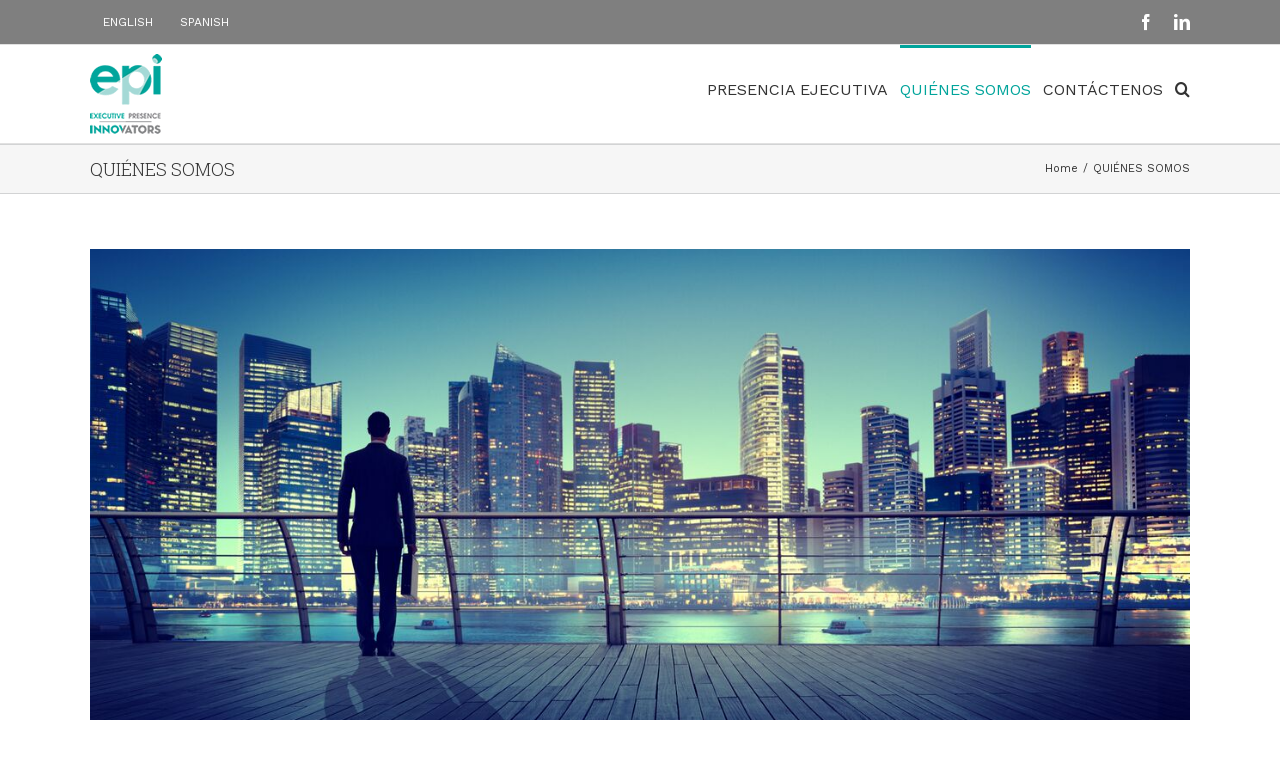

--- FILE ---
content_type: text/css
request_url: http://epinnovators.com/spanish/wp-content/plugins/modula-best-grid-gallery/scripts/modula.css?ver=4.7.29
body_size: 3637
content:
@charset "UTF-8";

@font-face {
  font-family: "modula-icons";
  src:url("../admin/font/modula/modula-icons.eot");
  src:url("../admin/font/modula/modula-icons.eot?#iefix") format("embedded-opentype"),
    url("../admin/font/modula/modula-icons.woff") format("woff"),
    url("../admin/font/modula/modula-icons.ttf") format("truetype"),
    url("../admin/font/modula/modula-icons.svg#modula-icons") format("svg");
  font-weight: normal;
  font-style: normal;

}

[data-icon]:before {
  font-family: "modula-icons" !important;
  content: attr(data-icon);
  font-style: normal !important;
  font-weight: normal !important;
  font-variant: normal !important;
  text-transform: none !important;
  speak: none;
  line-height: 1;
  -webkit-font-smoothing: antialiased;
  -moz-osx-font-smoothing: grayscale;
}

[class^="modula-icon-"]:before,
[class*=" modula-icon-"]:before {
  font-family: "modula-icons" !important;
  font-style: normal !important;
  font-weight: normal !important;
  font-variant: normal !important;
  text-transform: none !important;
  speak: none;
  line-height: 1;
  -webkit-font-smoothing: antialiased;
  -moz-osx-font-smoothing: grayscale;
}

.modula-icon-facebook:before {
  content: "a";
}
.modula-icon-pinterest:before {
  content: "b";
}
.modula-icon-twitter:before {
  content: "c";
}
.modula-icon-google-plus:before {
  content: "d";
}

.modula .items .item {
	position: absolute;
	overflow: hidden;
	transition: transform .3s ease-out, opacity .2s linear, top .3s, left .6s;
	opacity: 0;
}

.modula .items .item.tg-loaded {
	transform: scale(1) translate(0, 0) rotate(0deg) !important;
	opacity: 1;
}
.modula .items .item.tg-loaded img.pic {
	display: block;
	opacity: 1;
}

.modula .items .item img.pic {
	font-size:12px;
	position:absolute;
	display: none;
	opacity: 0;
	max-width:999em !important;
	transition: width .3s, height .3s, transform .3s linear, opacity .2s linear;
}

.modula .items .item .description {
	font-size:14px;
}
.modula .items .item .caption .icon {
	font-size:14px;
	position:absolute;
	left:50%;
	top:50%;
	margin:-12px 0 0 -8px;
}
.modula .items .item .figc {
	color: #fff;
	font-size:11px;
	text-align: center;
	position: absolute;
	left: 0;
	width: 100%;
	padding:0;
}
.modula .items .hidden .figc
{
	display: none; 
}
.modula .items .hidden:hover .figc
{
	display: block; 
}

.modula .items .visible .figc
{
	display: block; 
}
.modula .items .always-visible .figc
{
	display: block; 
}
.modula .items .visible:hover .figc
{
	display: none; 
}
.modula .items .caption span.text {
	display: block;
	padding: 10px;
}
.modula .items .caption span.title {
	font-size:14px;
	font-weight: bold;
}
.modula .filters {
	margin:0 0 20px 0;
}
.modula .filters a {
	text-decoration: none;
	display: inline-block;
	margin:0 10px 0 0;
	color: #333;
	border-bottom: 2px solid transparent;
}
.modula .filters a:hover,
.modula .filters a.selected {
	border-bottom-color: #333;
}
.modula .jtg-social a {
	box-shadow: none;
}
	
@font-face {
	font-weight: normal;
	font-style: normal;
	font-family: 'feathericons';
	src:url('../fonts/feathericons/feathericons.eot?-8is7zf');
	src:url('../fonts/feathericons/feathericons.eot?#iefix-8is7zf') format('embedded-opentype'),
		url('../fonts/feathericons/feathericons.woff?-8is7zf') format('woff'),
		url('../fonts/feathericons/feathericons.ttf?-8is7zf') format('truetype'),
		url('../fonts/feathericons/feathericons.svg?-8is7zf#feathericons') format('svg');
}

.lightbox .lb-image { max-width:999em; }